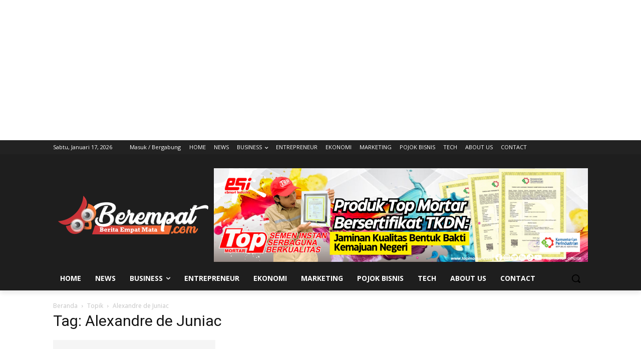

--- FILE ---
content_type: text/html; charset=utf-8
request_url: https://www.google.com/recaptcha/api2/aframe
body_size: 265
content:
<!DOCTYPE HTML><html><head><meta http-equiv="content-type" content="text/html; charset=UTF-8"></head><body><script nonce="31ilp2TlNs3kU_A6jngQwg">/** Anti-fraud and anti-abuse applications only. See google.com/recaptcha */ try{var clients={'sodar':'https://pagead2.googlesyndication.com/pagead/sodar?'};window.addEventListener("message",function(a){try{if(a.source===window.parent){var b=JSON.parse(a.data);var c=clients[b['id']];if(c){var d=document.createElement('img');d.src=c+b['params']+'&rc='+(localStorage.getItem("rc::a")?sessionStorage.getItem("rc::b"):"");window.document.body.appendChild(d);sessionStorage.setItem("rc::e",parseInt(sessionStorage.getItem("rc::e")||0)+1);localStorage.setItem("rc::h",'1768614812273');}}}catch(b){}});window.parent.postMessage("_grecaptcha_ready", "*");}catch(b){}</script></body></html>